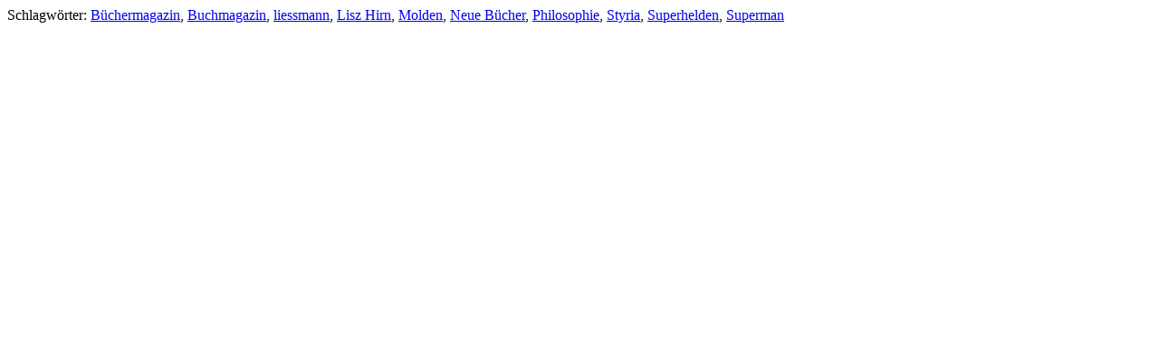

--- FILE ---
content_type: text/html; charset=UTF-8
request_url: https://www.buchkultur.net/tag/superman/
body_size: 13
content:
Schlagwörter: <a href="https://www.buchkultur.net/tag/buechermagazin/" rel="tag">Büchermagazin</a>, <a href="https://www.buchkultur.net/tag/buchmagazin/" rel="tag">Buchmagazin</a>, <a href="https://www.buchkultur.net/tag/liessmann/" rel="tag">liessmann</a>, <a href="https://www.buchkultur.net/tag/lisz-hirn/" rel="tag">Lisz Hirn</a>, <a href="https://www.buchkultur.net/tag/molden/" rel="tag">Molden</a>, <a href="https://www.buchkultur.net/tag/neue-buecher/" rel="tag">Neue Bücher</a>, <a href="https://www.buchkultur.net/tag/philosophie/" rel="tag">Philosophie</a>, <a href="https://www.buchkultur.net/tag/styria/" rel="tag">Styria</a>, <a href="https://www.buchkultur.net/tag/superhelden/" rel="tag">Superhelden</a>, <a href="https://www.buchkultur.net/tag/superman/" rel="tag">Superman</a>